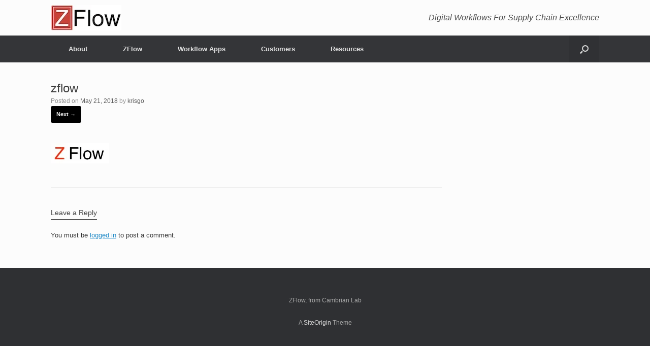

--- FILE ---
content_type: text/html; charset=UTF-8
request_url: https://www.zflow.io/zflow-2/
body_size: 8141
content:
<!DOCTYPE html>
<html lang="en-US">
<head>
	<meta charset="UTF-8" />
	<meta http-equiv="X-UA-Compatible" content="IE=10" />
	<link rel="profile" href="http://gmpg.org/xfn/11" />
	<link rel="pingback" href="https://www.zflow.io/xmlrpc.php" />
	<title>zflow &#8211; ZFlow</title>
<link rel='dns-prefetch' href='//s0.wp.com' />
<link rel='dns-prefetch' href='//secure.gravatar.com' />
<link rel='dns-prefetch' href='//s.w.org' />
<link rel="alternate" type="application/rss+xml" title="ZFlow &raquo; Feed" href="https://www.zflow.io/feed/" />
<link rel="alternate" type="application/rss+xml" title="ZFlow &raquo; Comments Feed" href="https://www.zflow.io/comments/feed/" />
<link rel="alternate" type="application/rss+xml" title="ZFlow &raquo; zflow Comments Feed" href="https://www.zflow.io/feed/?attachment_id=306" />
		<script type="text/javascript">
			window._wpemojiSettings = {"baseUrl":"https:\/\/s.w.org\/images\/core\/emoji\/11\/72x72\/","ext":".png","svgUrl":"https:\/\/s.w.org\/images\/core\/emoji\/11\/svg\/","svgExt":".svg","source":{"concatemoji":"https:\/\/www.zflow.io\/wp-includes\/js\/wp-emoji-release.min.js?ver=4.9.28"}};
			!function(e,a,t){var n,r,o,i=a.createElement("canvas"),p=i.getContext&&i.getContext("2d");function s(e,t){var a=String.fromCharCode;p.clearRect(0,0,i.width,i.height),p.fillText(a.apply(this,e),0,0);e=i.toDataURL();return p.clearRect(0,0,i.width,i.height),p.fillText(a.apply(this,t),0,0),e===i.toDataURL()}function c(e){var t=a.createElement("script");t.src=e,t.defer=t.type="text/javascript",a.getElementsByTagName("head")[0].appendChild(t)}for(o=Array("flag","emoji"),t.supports={everything:!0,everythingExceptFlag:!0},r=0;r<o.length;r++)t.supports[o[r]]=function(e){if(!p||!p.fillText)return!1;switch(p.textBaseline="top",p.font="600 32px Arial",e){case"flag":return s([55356,56826,55356,56819],[55356,56826,8203,55356,56819])?!1:!s([55356,57332,56128,56423,56128,56418,56128,56421,56128,56430,56128,56423,56128,56447],[55356,57332,8203,56128,56423,8203,56128,56418,8203,56128,56421,8203,56128,56430,8203,56128,56423,8203,56128,56447]);case"emoji":return!s([55358,56760,9792,65039],[55358,56760,8203,9792,65039])}return!1}(o[r]),t.supports.everything=t.supports.everything&&t.supports[o[r]],"flag"!==o[r]&&(t.supports.everythingExceptFlag=t.supports.everythingExceptFlag&&t.supports[o[r]]);t.supports.everythingExceptFlag=t.supports.everythingExceptFlag&&!t.supports.flag,t.DOMReady=!1,t.readyCallback=function(){t.DOMReady=!0},t.supports.everything||(n=function(){t.readyCallback()},a.addEventListener?(a.addEventListener("DOMContentLoaded",n,!1),e.addEventListener("load",n,!1)):(e.attachEvent("onload",n),a.attachEvent("onreadystatechange",function(){"complete"===a.readyState&&t.readyCallback()})),(n=t.source||{}).concatemoji?c(n.concatemoji):n.wpemoji&&n.twemoji&&(c(n.twemoji),c(n.wpemoji)))}(window,document,window._wpemojiSettings);
		</script>
		<style type="text/css">
img.wp-smiley,
img.emoji {
	display: inline !important;
	border: none !important;
	box-shadow: none !important;
	height: 1em !important;
	width: 1em !important;
	margin: 0 .07em !important;
	vertical-align: -0.1em !important;
	background: none !important;
	padding: 0 !important;
}
</style>
<link rel='stylesheet' id='responsive-lightbox-swipebox-css'  href='https://www.zflow.io/wp-content/plugins/responsive-lightbox/assets/swipebox/swipebox.min.css?ver=2.2.3' type='text/css' media='all' />
<link rel='stylesheet' id='ez-icomoon-css'  href='https://www.zflow.io/wp-content/plugins/easy-table-of-contents/vendor/icomoon/style.min.css?ver=1.7' type='text/css' media='all' />
<link rel='stylesheet' id='ez-toc-css'  href='https://www.zflow.io/wp-content/plugins/easy-table-of-contents/assets/css/screen.min.css?ver=1.7' type='text/css' media='all' />
<style id='ez-toc-inline-css' type='text/css'>
div#ez-toc-container p.ez-toc-title {font-size: 120%;}div#ez-toc-container p.ez-toc-title {font-weight: 500;}div#ez-toc-container ul li {font-size: 95%;}
</style>
<link rel='stylesheet' id='vantage-style-css'  href='https://www.zflow.io/wp-content/themes/vantage/style.css?ver=1.6.9' type='text/css' media='all' />
<link rel='stylesheet' id='font-awesome-css'  href='https://www.zflow.io/wp-content/plugins/elementor/assets/lib/font-awesome/css/font-awesome.min.css?ver=4.7.0' type='text/css' media='all' />
<link rel='stylesheet' id='siteorigin-mobilenav-css'  href='https://www.zflow.io/wp-content/themes/vantage/inc/mobilenav/css/mobilenav.css?ver=1.6.9' type='text/css' media='all' />
<link rel='stylesheet' id='tablepress-default-css'  href='https://www.zflow.io/wp-content/plugins/tablepress/css/default.min.css?ver=1.9.2' type='text/css' media='all' />
<link rel='stylesheet' id='jetpack_css-css'  href='https://www.zflow.io/wp-content/plugins/jetpack/css/jetpack.css?ver=5.8.4' type='text/css' media='all' />
<script type='text/javascript' src='https://www.zflow.io/wp-includes/js/jquery/jquery.js?ver=1.12.4'></script>
<script type='text/javascript' src='https://www.zflow.io/wp-includes/js/jquery/jquery-migrate.min.js?ver=1.4.1'></script>
<script type='text/javascript'>
/* <![CDATA[ */
var related_posts_js_options = {"post_heading":"h4"};
/* ]]> */
</script>
<script type='text/javascript' src='https://www.zflow.io/wp-content/plugins/jetpack/_inc/build/related-posts/related-posts.min.js?ver=20150408'></script>
<script type='text/javascript' src='https://www.zflow.io/wp-content/plugins/responsive-lightbox/assets/swipebox/jquery.swipebox.min.js?ver=2.2.3'></script>
<script type='text/javascript' src='https://www.zflow.io/wp-content/plugins/responsive-lightbox/assets/infinitescroll/infinite-scroll.pkgd.min.js?ver=4.9.28'></script>
<script type='text/javascript'>
/* <![CDATA[ */
var rlArgs = {"script":"swipebox","selector":"lightbox","customEvents":"","activeGalleries":"1","animation":"1","hideCloseButtonOnMobile":"0","removeBarsOnMobile":"0","hideBars":"1","hideBarsDelay":"5000","videoMaxWidth":"1080","useSVG":"1","loopAtEnd":"0","woocommerce_gallery":"0","ajaxurl":"https:\/\/www.zflow.io\/wp-admin\/admin-ajax.php","nonce":"e4999ff571"};
/* ]]> */
</script>
<script type='text/javascript' src='https://www.zflow.io/wp-content/plugins/responsive-lightbox/js/front.js?ver=2.2.3'></script>
<script type='text/javascript' src='https://www.zflow.io/wp-content/themes/vantage/js/jquery.flexslider.min.js?ver=2.1'></script>
<script type='text/javascript' src='https://www.zflow.io/wp-content/themes/vantage/js/jquery.touchSwipe.min.js?ver=1.6.6'></script>
<script type='text/javascript' src='https://www.zflow.io/wp-content/themes/vantage/js/jquery.theme-main.min.js?ver=1.6.9'></script>
<script type='text/javascript' src='https://www.zflow.io/wp-content/themes/vantage/js/keyboard-image-navigation.min.js?ver=20120202'></script>
<!--[if lt IE 9]>
<script type='text/javascript' src='https://www.zflow.io/wp-content/themes/vantage/js/html5.min.js?ver=3.7.3'></script>
<![endif]-->
<!--[if (gte IE 6)&(lte IE 8)]>
<script type='text/javascript' src='https://www.zflow.io/wp-content/themes/vantage/js/selectivizr.min.js?ver=1.0.2'></script>
<![endif]-->
<script type='text/javascript'>
/* <![CDATA[ */
var mobileNav = {"search":{"url":"https:\/\/www.zflow.io","placeholder":"Search"},"text":{"navigate":"Menu","back":"Back","close":"Close"},"nextIconUrl":"https:\/\/www.zflow.io\/wp-content\/themes\/vantage\/inc\/mobilenav\/images\/next.png","mobileMenuClose":"<img width=\"60\" height=\"59\" src=\"https:\/\/i2.wp.com\/www.zflow.io\/wp-content\/uploads\/2020\/03\/z-60_60.jpg?fit=60%2C59&ssl=1\" class=\"attachment-full size-full\" alt=\"\" data-attachment-id=\"1315\" data-permalink=\"https:\/\/www.zflow.io\/z-60_60\/\" data-orig-file=\"https:\/\/i2.wp.com\/www.zflow.io\/wp-content\/uploads\/2020\/03\/z-60_60.jpg?fit=60%2C59&ssl=1\" data-orig-size=\"60,59\" data-comments-opened=\"1\" data-image-meta=\"{\"aperture\":\"0\",\"credit\":\"\",\"camera\":\"\",\"caption\":\"\",\"created_timestamp\":\"0\",\"copyright\":\"\",\"focal_length\":\"0\",\"iso\":\"0\",\"shutter_speed\":\"0\",\"title\":\"\",\"orientation\":\"0\"}\" data-image-title=\"z-60_60\" data-image-description=\"\" data-medium-file=\"https:\/\/i2.wp.com\/www.zflow.io\/wp-content\/uploads\/2020\/03\/z-60_60.jpg?fit=60%2C59&ssl=1\" data-large-file=\"https:\/\/i2.wp.com\/www.zflow.io\/wp-content\/uploads\/2020\/03\/z-60_60.jpg?fit=60%2C59&ssl=1\" \/>"};
/* ]]> */
</script>
<script type='text/javascript' src='https://www.zflow.io/wp-content/themes/vantage/inc/mobilenav/js/mobilenav.min.js?ver=1.6.9'></script>
<link rel='https://api.w.org/' href='https://www.zflow.io/wp-json/' />
<link rel="EditURI" type="application/rsd+xml" title="RSD" href="https://www.zflow.io/xmlrpc.php?rsd" />
<link rel="wlwmanifest" type="application/wlwmanifest+xml" href="https://www.zflow.io/wp-includes/wlwmanifest.xml" /> 
<meta name="generator" content="WordPress 4.9.28" />
<link rel='shortlink' href='https://wp.me/a9GIzn-4W' />
<link rel="alternate" type="application/json+oembed" href="https://www.zflow.io/wp-json/oembed/1.0/embed?url=https%3A%2F%2Fwww.zflow.io%2Fzflow-2%2F" />
<link rel="alternate" type="text/xml+oembed" href="https://www.zflow.io/wp-json/oembed/1.0/embed?url=https%3A%2F%2Fwww.zflow.io%2Fzflow-2%2F&#038;format=xml" />

<link rel='dns-prefetch' href='//v0.wordpress.com'/>
<link rel='dns-prefetch' href='//widgets.wp.com'/>
<link rel='dns-prefetch' href='//s0.wp.com'/>
<link rel='dns-prefetch' href='//0.gravatar.com'/>
<link rel='dns-prefetch' href='//1.gravatar.com'/>
<link rel='dns-prefetch' href='//2.gravatar.com'/>
<link rel='dns-prefetch' href='//i0.wp.com'/>
<link rel='dns-prefetch' href='//i1.wp.com'/>
<link rel='dns-prefetch' href='//i2.wp.com'/>
<style type='text/css'>img#wpstats{display:none}</style><meta name="viewport" content="width=device-width, initial-scale=1" />		<style type="text/css">
			.so-mobilenav-mobile + * { display: none; }
			@media screen and (max-width: 480px) { .so-mobilenav-mobile + * { display: block; } .so-mobilenav-standard + * { display: none; } }
		</style>
	<meta name="description" content="Digital Workflow for Supply Chain Excellence" />

<!-- Jetpack Open Graph Tags -->
<meta property="og:type" content="article" />
<meta property="og:title" content="zflow" />
<meta property="og:url" content="https://www.zflow.io/zflow-2/" />
<meta property="og:description" content="Visit the post for more." />
<meta property="article:published_time" content="2018-05-21T17:28:37+00:00" />
<meta property="article:modified_time" content="2018-05-21T17:28:37+00:00" />
<meta property="og:site_name" content="ZFlow" />
<meta property="og:image" content="https://www.zflow.io/wp-content/uploads/2018/05/zflow.jpg" />
<meta property="og:locale" content="en_US" />
<meta name="twitter:text:title" content="zflow" />
<meta name="twitter:image" content="https://i2.wp.com/www.zflow.io/wp-content/uploads/2020/03/z-60_60.jpg?fit=60%2C59&amp;ssl=1" />
<meta name="twitter:card" content="summary" />
<meta name="twitter:description" content="Visit the post for more." />
<!-- Google tag (gtag.js) -->
<script async src="https://www.googletagmanager.com/gtag/js?id=G-JQ2TB3DYJT"></script>
<script>
  window.dataLayer = window.dataLayer || [];
  function gtag(){dataLayer.push(arguments);}
  gtag('js', new Date());

  gtag('config', 'G-JQ2TB3DYJT');
</script>
<style>
    table {
      border-collapse: collapse;
      width: 100%;
    }

    table, th, td {
      border: 2px solid black;
    }

    th, td {
      border-width: 1px;
      padding: 2px;
    }

    th {
      background-color: #f2f2f2;
      text-align: center;
    }

    td {
      text-align: left;
    }
</style>
<script>function initApollo(){var n=Math.random().toString(36).substring(7),o=document.createElement("script");
o.src="https://assets.apollo.io/micro/website-tracker/tracker.iife.js?nocache="+n,o.async=!0,o.defer=!0,
o.onload=function(){window.trackingFunctions.onLoad({appId:"6632179333737c02ea9a1f62"})},
document.head.appendChild(o)}initApollo();</script>

	<style type="text/css" media="screen">
		#footer-widgets .widget { width: 100%; }
		#masthead-widgets .widget { width: 100%; }
	</style>
	<style type="text/css" id="customizer-css">#masthead .hgroup h1, #masthead.masthead-logo-in-menu .logo > h1 { font-size: px } #masthead .hgroup .support-text { font-size: 16px } #page-title, article.post .entry-header h1.entry-title, article.page .entry-header h1.entry-title { font-size: 24px } .entry-content { font-size: 16px } #masthead .hgroup { padding-top: 10px; padding-bottom: 10px } a.button, button, html input[type="button"], input[type="reset"], input[type="submit"], .post-navigation a, #image-navigation a, article.post .more-link, article.page .more-link, .paging-navigation a, .woocommerce #page-wrapper .button, .woocommerce a.button, .woocommerce .checkout-button, .woocommerce input.button, #infinite-handle span { background: #000000; border-color: #000000 } a.button:hover, button:hover, html input[type="button"]:hover, input[type="reset"]:hover, input[type="submit"]:hover, .post-navigation a:hover, #image-navigation a:hover, article.post .more-link:hover, article.page .more-link:hover, .paging-navigation a:hover, .woocommerce #page-wrapper .button:hover, .woocommerce a.button:hover, .woocommerce .checkout-button:hover, .woocommerce input.button:hover, .woocommerce input.button:disabled:hover, .woocommerce input.button:disabled[disabled]:hover, #infinite-handle span:hover { background: #000000 } a.button:hover, button:hover, html input[type="button"]:hover, input[type="reset"]:hover, input[type="submit"]:hover, .post-navigation a:hover, #image-navigation a:hover, article.post .more-link:hover, article.page .more-link:hover, .paging-navigation a:hover, .woocommerce #page-wrapper .button:hover, .woocommerce a.button:hover, .woocommerce .checkout-button:hover, .woocommerce input.button:hover, #infinite-handle span:hover { opacity: 0.75; border-color: #000000 } a.button:focus, button:focus, html input[type="button"]:focus, input[type="reset"]:focus, input[type="submit"]:focus, .post-navigation a:focus, #image-navigation a:focus, article.post .more-link:focus, article.page .more-link:focus, .paging-navigation a:focus, .woocommerce #page-wrapper .button:focus, .woocommerce a.button:focus, .woocommerce .checkout-button:focus, .woocommerce input.button:focus, .woocommerce input.button:disabled:focus, .woocommerce input.button:disabled[disabled]:focus, #infinite-handle span:focus { background: #000000 } a.button:focus, button:focus, html input[type="button"]:focus, input[type="reset"]:focus, input[type="submit"]:focus, .post-navigation a:focus, #image-navigation a:focus, article.post .more-link:focus, article.page .more-link:focus, .paging-navigation a:focus, .woocommerce #page-wrapper .button:focus, .woocommerce a.button:focus, .woocommerce .checkout-button:focus, .woocommerce input.button:focus, #infinite-handle span:focus { opacity: 0.75; border-color: #000000 } a.button, button, html input[type="button"], input[type="reset"], input[type="submit"], .post-navigation a, #image-navigation a, article.post .more-link, article.page .more-link, .paging-navigation a, .woocommerce #page-wrapper .button, .woocommerce a.button, .woocommerce .checkout-button, .woocommerce input.button, .woocommerce #respond input#submit:hover, .woocommerce a.button:hover, .woocommerce button.button:hover, .woocommerce input.button:hover, .woocommerce input.button:disabled, .woocommerce input.button:disabled[disabled], .woocommerce input.button:disabled:hover, .woocommerce input.button:disabled[disabled]:hover, #infinite-handle span button { color: #ededed } a.button, button, html input[type="button"], input[type="reset"], input[type="submit"], .post-navigation a, #image-navigation a, article.post .more-link, article.page .more-link, .paging-navigation a, .woocommerce #page-wrapper .button, .woocommerce a.button, .woocommerce .checkout-button, .woocommerce input.button, #infinite-handle span button { text-shadow: none } a.button, button, html input[type="button"], input[type="reset"], input[type="submit"], .post-navigation a, #image-navigation a, article.post .more-link, article.page .more-link, .paging-navigation a, .woocommerce #page-wrapper .button, .woocommerce a.button, .woocommerce .checkout-button, .woocommerce input.button, .woocommerce #respond input#submit.alt, .woocommerce a.button.alt, .woocommerce button.button.alt, .woocommerce input.button.alt, #infinite-handle span { -webkit-box-shadow: none; -moz-box-shadow: none; box-shadow: none } </style><link rel="icon" href="https://i2.wp.com/www.zflow.io/wp-content/uploads/2020/03/z-60_60.jpg?fit=32%2C32&#038;ssl=1" sizes="32x32" />
<link rel="icon" href="https://i2.wp.com/www.zflow.io/wp-content/uploads/2020/03/z-60_60.jpg?fit=60%2C59&#038;ssl=1" sizes="192x192" />
<link rel="apple-touch-icon-precomposed" href="https://i2.wp.com/www.zflow.io/wp-content/uploads/2020/03/z-60_60.jpg?fit=60%2C59&#038;ssl=1" />
<meta name="msapplication-TileImage" content="https://i2.wp.com/www.zflow.io/wp-content/uploads/2020/03/z-60_60.jpg?fit=60%2C59&#038;ssl=1" />
</head>

<body class="attachment attachment-template-default single single-attachment postid-306 attachmentid-306 attachment-jpeg wp-custom-logo responsive layout-full no-js has-sidebar has-menu-search page-layout-default sidebar-position-right mobilenav elementor-default">



<div id="page-wrapper">

	
	
		<header id="masthead" class="site-header" role="banner">

	<div class="hgroup full-container ">

		
			<a href="https://www.zflow.io/" title="ZFlow" rel="home" class="logo"><img src="https://i2.wp.com/www.zflow.io/wp-content/uploads/2025/07/zflow-lux.jpg?fit=139%2C50&amp;ssl=1"  class="logo-height-constrain"  width="139"  height="50"  alt="ZFlow Logo"  srcset="https://i2.wp.com/www.zflow.io/wp-content/uploads/2025/07/zflow-lux.jpg?fit=139%2C50&amp;ssl=1 2x"  /></a>
			
				<div class="support-text">
					Digital Workflows For Supply Chain Excellence				</div>

			
		
	</div><!-- .hgroup.full-container -->

	
<nav role="navigation" class="site-navigation main-navigation primary use-sticky-menu">

	<div class="full-container">
							<div id="search-icon">
				<div id="search-icon-icon"><div class="vantage-icon-search"></div></div>
				
<form method="get" class="searchform" action="https://www.zflow.io/" role="search">
	<input type="text" class="field" name="s" value="" placeholder="Search"/>
</form>
			</div>
		
					<div id="so-mobilenav-standard-1" data-id="1" class="so-mobilenav-standard"></div><div class="menu-main-container"><ul id="menu-main" class="menu"><li id="menu-item-64" class="menu-item menu-item-type-post_type menu-item-object-page menu-item-has-children menu-item-64"><a href="https://www.zflow.io/about/">About</a>
<ul class="sub-menu">
	<li id="menu-item-224" class="menu-item menu-item-type-post_type menu-item-object-page menu-item-224"><a href="https://www.zflow.io/about/">About</a></li>
	<li id="menu-item-226" class="menu-item menu-item-type-post_type menu-item-object-page menu-item-226"><a href="https://www.zflow.io/contact-us/">Contact Us</a></li>
	<li id="menu-item-225" class="menu-item menu-item-type-post_type menu-item-object-page menu-item-225"><a href="https://www.zflow.io/the-legend-of-z/">The Legend of Z</a></li>
	<li id="menu-item-1021" class="menu-item menu-item-type-taxonomy menu-item-object-category menu-item-1021"><a href="https://www.zflow.io/category/blog/">Blog</a></li>
</ul>
</li>
<li id="menu-item-41" class="menu-item menu-item-type-post_type menu-item-object-page menu-item-has-children menu-item-41"><a href="https://www.zflow.io/zflow-overview/">ZFlow</a>
<ul class="sub-menu">
	<li id="menu-item-105" class="menu-item menu-item-type-post_type menu-item-object-page menu-item-105"><a href="https://www.zflow.io/zflow-overview/">ZFlow Overview</a></li>
	<li id="menu-item-126" class="menu-item menu-item-type-post_type menu-item-object-page menu-item-126"><a href="https://www.zflow.io/zflow-capabilities/">ZFlow Capabilities</a></li>
	<li id="menu-item-3322" class="menu-item menu-item-type-post_type menu-item-object-page menu-item-3322"><a href="https://www.zflow.io/zflow-integration/">ZFlow Integration</a></li>
	<li id="menu-item-851" class="menu-item menu-item-type-post_type menu-item-object-page menu-item-851"><a href="https://www.zflow.io/zflow-is-better-for-customers/">ZFlow is Better For Customers</a></li>
	<li id="menu-item-161" class="menu-item menu-item-type-post_type menu-item-object-page menu-item-161"><a href="https://www.zflow.io/z-flow-security/">ZFlow Security</a></li>
	<li id="menu-item-162" class="menu-item menu-item-type-post_type menu-item-object-page menu-item-162"><a href="https://www.zflow.io/zflow-on-public-cloud/">ZFlow on Public Cloud</a></li>
	<li id="menu-item-4559" class="menu-item menu-item-type-post_type menu-item-object-page menu-item-4559"><a href="https://www.zflow.io/zflow-deployment/">ZFlow Deployment</a></li>
	<li id="menu-item-1131" class="menu-item menu-item-type-post_type menu-item-object-page menu-item-1131"><a href="https://www.zflow.io/zflow-end-user-license-agreement-eula/">ZFlow End User License Agreement (EULA)</a></li>
	<li id="menu-item-1139" class="menu-item menu-item-type-post_type menu-item-object-page menu-item-1139"><a href="https://www.zflow.io/zflow-support-agreement/">ZFlow Support Agreement</a></li>
</ul>
</li>
<li id="menu-item-883" class="menu-item menu-item-type-custom menu-item-object-custom menu-item-has-children menu-item-883"><a href="#"><span class="icon"></span>Workflow Apps</a>
<ul class="sub-menu">
	<li id="menu-item-2449" class="menu-item menu-item-type-post_type menu-item-object-page menu-item-2449"><a href="https://www.zflow.io/zflow-workflow-app-library-100-ways-zflow-can-help-you-your-team-and-your-organization-get-better/">100 ZFlow Workflow Apps</a></li>
	<li id="menu-item-1252" class="menu-item menu-item-type-post_type menu-item-object-page menu-item-has-children menu-item-1252"><a href="https://www.zflow.io/digital-process-orchestration/">Digital Process Orchestration</a>
	<ul class="sub-menu">
		<li id="menu-item-1533" class="menu-item menu-item-type-post_type menu-item-object-page menu-item-1533"><a href="https://www.zflow.io/new-product-introduction-npi-workflows/">New Product Introduction (NPI) Excellence</a></li>
		<li id="menu-item-2376" class="menu-item menu-item-type-post_type menu-item-object-page menu-item-2376"><a href="https://www.zflow.io/supplier-development-and-engagement/">Supplier Development</a></li>
		<li id="menu-item-1688" class="menu-item menu-item-type-post_type menu-item-object-page menu-item-1688"><a href="https://www.zflow.io/quality-management/">Quality Management</a></li>
		<li id="menu-item-1682" class="menu-item menu-item-type-post_type menu-item-object-page menu-item-1682"><a href="https://www.zflow.io/zflow-for-collaborative-master-data-management/">Collaborative Master Data Management</a></li>
	</ul>
</li>
	<li id="menu-item-1692" class="menu-item menu-item-type-post_type menu-item-object-page menu-item-has-children menu-item-1692"><a href="https://www.zflow.io/new-product-introduction-npi-workflows/">New Product Introduction</a>
	<ul class="sub-menu">
		<li id="menu-item-3133" class="menu-item menu-item-type-post_type menu-item-object-page menu-item-3133"><a href="https://www.zflow.io/new-product-introduction-npi-workflows/">New Product Introduction</a></li>
		<li id="menu-item-2374" class="menu-item menu-item-type-post_type menu-item-object-page menu-item-2374"><a href="https://www.zflow.io/sustaining-engineering-excellence/">Sustaining Engineering Excellence</a></li>
		<li id="menu-item-2706" class="menu-item menu-item-type-custom menu-item-object-custom menu-item-2706"><a href="https://www.cambrianlab.net/best-practices-in-electronics-component-engineering/"><span class="icon"></span>Component Engineering</a></li>
	</ul>
</li>
	<li id="menu-item-892" class="menu-item menu-item-type-custom menu-item-object-custom menu-item-has-children menu-item-892"><a href="#"><span class="icon"></span>Supplier Development</a>
	<ul class="sub-menu">
		<li id="menu-item-2814" class="menu-item menu-item-type-post_type menu-item-object-page menu-item-2814"><a href="https://www.zflow.io/supplier-development-and-engagement/">Supplier Development</a></li>
		<li id="menu-item-3904" class="menu-item menu-item-type-post_type menu-item-object-page menu-item-3904"><a href="https://www.zflow.io/sourcing-excellence/">Sourcing Excellence</a></li>
		<li id="menu-item-3129" class="menu-item menu-item-type-post_type menu-item-object-page menu-item-3129"><a href="https://www.zflow.io/supplier-quality-engineering/">Supplier Quality Engineering</a></li>
		<li id="menu-item-1237" class="menu-item menu-item-type-post_type menu-item-object-page menu-item-1237"><a href="https://www.zflow.io/new-supplier-qualification-and-onboarding/">New Supplier Qualification and Onboarding – Think Outside the “Cost/Price” Box</a></li>
		<li id="menu-item-2815" class="menu-item menu-item-type-post_type menu-item-object-page menu-item-2815"><a href="https://www.zflow.io/supplier-performance-assessment-and-related-improvement-projects-using-a3-report-and-kaizen-events/">Supplier Performance Assessment</a></li>
		<li id="menu-item-1329" class="menu-item menu-item-type-post_type menu-item-object-page menu-item-1329"><a href="https://www.zflow.io/supplier-development-portal/">ZFlow Supplier Development Portal</a></li>
	</ul>
</li>
	<li id="menu-item-894" class="menu-item menu-item-type-custom menu-item-object-custom menu-item-has-children menu-item-894"><a href="#"><span class="icon"></span>Quality Management</a>
	<ul class="sub-menu">
		<li id="menu-item-3603" class="menu-item menu-item-type-post_type menu-item-object-page menu-item-3603"><a href="https://www.zflow.io/quality-is-everyones-responsibility-deming/">Quality is Everyone&#8217;s Responsibility</a></li>
		<li id="menu-item-936" class="menu-item menu-item-type-post_type menu-item-object-page menu-item-936"><a href="https://www.zflow.io/failure-reporting-and-corrective-action-system/">Failure Reporting and Corrective Action System</a></li>
		<li id="menu-item-934" class="menu-item menu-item-type-post_type menu-item-object-page menu-item-934"><a href="https://www.zflow.io/root-cause-analysis/">Root Cause Analysis</a></li>
		<li id="menu-item-937" class="menu-item menu-item-type-post_type menu-item-object-page menu-item-937"><a href="https://www.zflow.io/a3-report/">A3 Report</a></li>
		<li id="menu-item-933" class="menu-item menu-item-type-post_type menu-item-object-page menu-item-933"><a href="https://www.zflow.io/kaizen-event/">Kaizen Event</a></li>
	</ul>
</li>
	<li id="menu-item-743" class="menu-item menu-item-type-post_type menu-item-object-page menu-item-743"><a href="https://www.zflow.io/zflow-for-collaborative-master-data-management/">Collaborative Master Data Management</a></li>
</ul>
</li>
<li id="menu-item-77" class="menu-item menu-item-type-post_type menu-item-object-page menu-item-77"><a href="https://www.zflow.io/customers/">Customers</a></li>
<li id="menu-item-1175" class="menu-item menu-item-type-custom menu-item-object-custom menu-item-has-children menu-item-1175"><a href="#"><span class="icon"></span>Resources</a>
<ul class="sub-menu">
	<li id="menu-item-1350" class="menu-item menu-item-type-post_type menu-item-object-page menu-item-1350"><a href="https://www.zflow.io/test-drive-zflow/">Test Drive</a></li>
	<li id="menu-item-3754" class="menu-item menu-item-type-post_type menu-item-object-page menu-item-3754"><a href="https://www.zflow.io/free-pilot/">Free Pilot</a></li>
	<li id="menu-item-4068" class="menu-item menu-item-type-post_type menu-item-object-page menu-item-4068"><a href="https://www.zflow.io/quarterly-release-notes/">Quarterly Release Notes</a></li>
	<li id="menu-item-1464" class="menu-item menu-item-type-custom menu-item-object-custom menu-item-1464"><a href="http://documentation.zflow.io"><span class="icon"></span>Documentation</a></li>
</ul>
</li>
</ul></div><div id="so-mobilenav-mobile-1" data-id="1" class="so-mobilenav-mobile"></div><div class="menu-mobilenav-container"><ul id="mobile-nav-item-wrap-1" class="menu"><li><a href="#" class="mobilenav-main-link" data-id="1"><img width="60" height="59" src="https://i2.wp.com/www.zflow.io/wp-content/uploads/2020/03/z-60_60.jpg?fit=60%2C59&amp;ssl=1" class="attachment-full size-full" alt="" data-attachment-id="1315" data-permalink="https://www.zflow.io/z-60_60/" data-orig-file="https://i2.wp.com/www.zflow.io/wp-content/uploads/2020/03/z-60_60.jpg?fit=60%2C59&amp;ssl=1" data-orig-size="60,59" data-comments-opened="1" data-image-meta="{&quot;aperture&quot;:&quot;0&quot;,&quot;credit&quot;:&quot;&quot;,&quot;camera&quot;:&quot;&quot;,&quot;caption&quot;:&quot;&quot;,&quot;created_timestamp&quot;:&quot;0&quot;,&quot;copyright&quot;:&quot;&quot;,&quot;focal_length&quot;:&quot;0&quot;,&quot;iso&quot;:&quot;0&quot;,&quot;shutter_speed&quot;:&quot;0&quot;,&quot;title&quot;:&quot;&quot;,&quot;orientation&quot;:&quot;0&quot;}" data-image-title="z-60_60" data-image-description="" data-medium-file="https://i2.wp.com/www.zflow.io/wp-content/uploads/2020/03/z-60_60.jpg?fit=60%2C59&amp;ssl=1" data-large-file="https://i2.wp.com/www.zflow.io/wp-content/uploads/2020/03/z-60_60.jpg?fit=60%2C59&amp;ssl=1" />Menu</a></li></ul></div>			</div>
</nav><!-- .site-navigation .main-navigation -->

</header><!-- #masthead .site-header -->

	
	
	
	
	<div id="main" class="site-main">
		<div class="full-container">
			
<div id="primary" class="content-area image-attachment">

	<div id="content" class="site-content" role="main">

		
			<article id="post-306" class="post-306 attachment type-attachment status-inherit hentry post">
				<header class="entry-header">
					<h1 class="entry-title">zflow</h1>
										<div class="entry-meta">
						Posted on <a href="https://www.zflow.io/zflow-2/" title="5:28 pm" rel="bookmark"><time class="entry-date" datetime="2018-05-21T17:28:37+00:00">May 21, 2018</time></a><time class="updated" datetime="2018-05-21T17:28:37+00:00">May 21, 2018</time> <span class="byline"> by <span class="author vcard"><a class="url fn n" href="https://www.zflow.io/author/krisgo/" title="View all posts by krisgo" rel="author">krisgo</a></span></span> 					</div><!-- .entry-meta -->
					
					<nav id="image-navigation" class="site-navigation">
						<span class="previous-image"></span>
						<span class="next-image"><a href='https://i0.wp.com/www.zflow.io/wp-content/uploads/2018/05/z-site-icon-reverse.jpg?fit=256%2C257&ssl=1' title="" data-rl_title="" class="rl-gallery-link" data-rl_caption="" data-rel="lightbox-gallery-0">Next &rarr;</a></span>
					</nav><!-- #image-navigation -->
				</header><!-- .entry-header -->

				<div class="entry-content">

					<div class="entry-attachment">
						<div class="attachment">
							
							<a href="https://www.zflow.io/z-site-icon-reverse/" title="zflow" rel="attachment">
								<img width="115" height="40" src="https://i1.wp.com/www.zflow.io/wp-content/uploads/2018/05/zflow.jpg?fit=115%2C40&amp;ssl=1" class="attachment-1200x1200 size-1200x1200" alt="" data-attachment-id="306" data-permalink="https://www.zflow.io/zflow-2/" data-orig-file="https://i1.wp.com/www.zflow.io/wp-content/uploads/2018/05/zflow.jpg?fit=115%2C40&amp;ssl=1" data-orig-size="115,40" data-comments-opened="1" data-image-meta="{&quot;aperture&quot;:&quot;0&quot;,&quot;credit&quot;:&quot;&quot;,&quot;camera&quot;:&quot;&quot;,&quot;caption&quot;:&quot;&quot;,&quot;created_timestamp&quot;:&quot;0&quot;,&quot;copyright&quot;:&quot;&quot;,&quot;focal_length&quot;:&quot;0&quot;,&quot;iso&quot;:&quot;0&quot;,&quot;shutter_speed&quot;:&quot;0&quot;,&quot;title&quot;:&quot;&quot;,&quot;orientation&quot;:&quot;1&quot;}" data-image-title="zflow" data-image-description="" data-medium-file="https://i1.wp.com/www.zflow.io/wp-content/uploads/2018/05/zflow.jpg?fit=115%2C40&amp;ssl=1" data-large-file="https://i1.wp.com/www.zflow.io/wp-content/uploads/2018/05/zflow.jpg?fit=115%2C40&amp;ssl=1" />							</a>
						</div><!-- .attachment -->

											</div><!-- .entry-attachment -->

				</div><!-- .entry-content -->

			</article><!-- #post-306 -->

			

	<div id="comments" class="comments-area">

	
	
	
		<div id="respond" class="comment-respond">
		<h3 id="reply-title" class="comment-reply-title">Leave a Reply <small><a rel="nofollow" id="cancel-comment-reply-link" href="/zflow-2/#respond" style="display:none;">Cancel reply</a></small></h3><p class="must-log-in">You must be <a href="https://www.zflow.io/wp-login.php?redirect_to=https%3A%2F%2Fwww.zflow.io%2Fzflow-2%2F">logged in</a> to post a comment.</p>	</div><!-- #respond -->
	
</div><!-- #comments .comments-area -->

		
	</div><!-- #content .site-content -->

</div><!-- #primary .content-area .image-attachment -->

					</div><!-- .full-container -->
	</div><!-- #main .site-main -->

	
	
	<footer id="colophon" class="site-footer" role="contentinfo">

			<div id="footer-widgets" class="full-container">
					</div><!-- #footer-widgets -->
	
			<div id="site-info">
			ZFlow, from Cambrian Lab		</div><!-- #site-info -->
	
	<div id="theme-attribution">A <a href="https://siteorigin.com">SiteOrigin</a> Theme</div>
</footer><!-- #colophon .site-footer -->

	
</div><!-- #page-wrapper -->



<script async type="text/javascript" src="https://connect.livechatinc.com/api/v1/script/a08cad62-a05e-4c92-91b1-784f5a3af238/widget.js?lcv=49d4dfd4-e22f-4941-9a75-1ed5c42212f8"></script>
	<div style="display:none">
	</div>
<a href="#" id="scroll-to-top" class="scroll-to-top" title="Back To Top"><span class="vantage-icon-arrow-up"></span></a><script type='text/javascript' src='https://www.zflow.io/wp-content/plugins/jetpack/_inc/build/photon/photon.min.js?ver=20130122'></script>
<script type='text/javascript' src='https://s0.wp.com/wp-content/js/devicepx-jetpack.js?ver=202604'></script>
<script type='text/javascript' src='https://secure.gravatar.com/js/gprofiles.js?ver=2026Janaa'></script>
<script type='text/javascript'>
/* <![CDATA[ */
var WPGroHo = {"my_hash":""};
/* ]]> */
</script>
<script type='text/javascript' src='https://www.zflow.io/wp-content/plugins/jetpack/modules/wpgroho.js?ver=4.9.28'></script>
<script type='text/javascript' src='https://www.zflow.io/wp-includes/js/comment-reply.min.js?ver=4.9.28'></script>
<script type='text/javascript' src='https://www.zflow.io/wp-includes/js/wp-embed.min.js?ver=4.9.28'></script>
<script type='text/javascript' src='https://stats.wp.com/e-202604.js' async='async' defer='defer'></script>
<script type='text/javascript'>
	_stq = window._stq || [];
	_stq.push([ 'view', {v:'ext',j:'1:5.8.4',blog:'143168129',post:'306',tz:'0',srv:'www.zflow.io'} ]);
	_stq.push([ 'clickTrackerInit', '143168129', '306' ]);
</script>

</body>
</html>
